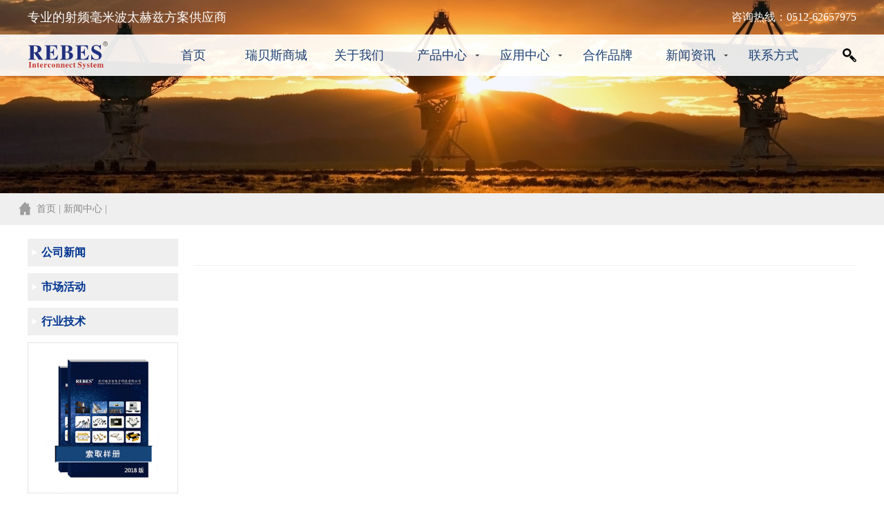

--- FILE ---
content_type: text/html;charset=utf-8
request_url: https://www.rebes.net/news-show.php?id=86
body_size: 2295
content:
<!DOCTYPE html PUBLIC "-//W3C//DTD XHTML 1.0 Strict//EN" "http://www.w3.org/TR/xhtml1/DTD/xhtml1-strict.dtd">
<html xmlns="http://www.w3.org/1999/xhtml">
<head>
<meta http-equiv="Content-Type" content="text/html; charset=utf-8" />
<title>-新闻中心-瑞贝斯-微波毫米波</title>
<meta name="keywords" content="苏州瑞贝斯电子科技有限公司" />
<meta name="description" content="苏州瑞贝斯电子科技有限公司" />
<link href="/static/css/comm.css" rel="stylesheet" type="text/css" />
<link href="/static/css/skin.css?1769271625" rel="stylesheet" type="text/css" />
<script type="text/javascript" src="/static/js/jquery.min.js"></script>
<script type="text/javascript" src="/static/js/common.js"></script>
</head>
<body>
<div id="newtop">
	<div class="a"><span class="aa">专业的射频毫米波太赫兹方案供应商</span><span class="ab">咨询热线：0512-62657975</span></div>
	<div class="b">
		<div class="ba">
			<div class="baa"><a href="/"><img src="/static/images/fbglogo.png"/></a></div>
			<div class="bab"><ul id="menulist"><li class="no"><a href="/">首页</li><li class="no"><a href="https://mall.jd.com/index-1000450590.html?from=pc" target="_blank">瑞贝斯商城</a><ul id="sub1"></ul></li><li class="no"><a href="/about.php">关于我们</a><ul id="sub2"></ul></li><li data="3"><a href="/product.php">产品中心</a><ul id="sub3"><li><a href="/product.php?pid=11">微波器件</a></li><li><a href="/product.php?pid=12">电缆和电缆组件</a></li><li><a href="/product.php?pid=13">毫米波/太赫兹器件</a></li><li><a href="/product.php?pid=14">卫通产品</a></li></ul></li><li data="4"><a href="/application.php">应用中心</a><ul id="sub4"><li><a href="/application.php?pid=15">通信系统</a></li><li><a href="/application.php?pid=16">自动化测试</a></li><li><a href="/application.php?pid=17">微波光子</a></li><li><a href="/application.php?pid=18">测试测量</a></li><li><a href="/application.php?pid=19">毫米波汽车雷达解决方案</a></li><li><a href="/application.php?pid=20">毫米波太赫兹成像　　</a></li></ul></li><li class="no"><a href="/partner.php">合作品牌</a><ul id="sub5"></ul></li><li data="6"><a href="/news.php">新闻资讯</a><ul id="sub6"><li><a href="/news.php?pid=25">公司新闻</a></li><li><a href="/news.php?pid=26">市场活动</a></li><li><a href="/news.php?pid=27">行业技术</a></li></ul></li><li class="no"><a href="/contact.php">联系方式</a><ul id="sub7"></ul></li></ul></div>
			<div class="bac"><img src="/static/images/sico.png" id="skkkj"/></div>
			<div class="bad" id="asdasd">
				<form action="/search.php" method="post"><input type="text" placeholder="产品搜索" name="skey" value="" class="bada"/><input type="submit" name="do" value="搜索" class="badb"/></form>
			</div>
		</div>
	</div>
</div>

<script type="text/javascript">
	$(window).scroll(function(){ 
		if($(window).scrollTop()>50){
			$("#newtop .a").hide();
		}else{
			$("#newtop .a").show();
		}
    })
	
</script><div class="infobanner" style="background:url('uploadfiles/201811/1541147878.png')"></div><div id="crumbs">
	<div class="a">首页 | 新闻中心 | </div>
</div>
<div class="bk20"></div>
<div class="wrapper">
	<div class="page_left">
		<ul id="leftmenu"><li data="25"><a href="news.php?pid=25">公司新闻</a><ul id="leftsub25"></ul></li><li data="26"><a href="news.php?pid=26">市场活动</a><ul id="leftsub26"></ul></li><li data="27"><a href="news.php?pid=27">行业技术</a><ul id="leftsub27"></ul></li></ul>
		<div class="a">
			<a href="Javascript:wyly();"><img src="/static/images/dzxc1.jpg"/></a>
		</div>
	</div>
	<div class="page_right">
		<div class="c">
			<div class="ca"></div>
			<div class="cb"></div>
	</div>
</div>
<div id="footer">
	<div class="a">
		<div class="aa">
			<div class="aaa">
				<ul><li data="2">关于我们<ul id="fsub2"><li><a href="/about.php?id=9">瑞贝斯技术</a></li><li><a href="/about.php?id=10">企业文化</a></li><li><a href="/about.php?id=8">关于瑞贝斯</a></li></ul></li><li data="3">产品中心<ul id="fsub3"><li><a href="/product.php?pid=11">微波器件</a></li><li><a href="/product.php?pid=12">电缆和电缆组件</a></li><li><a href="/product.php?pid=13">毫米波/太赫兹器件</a></li><li><a href="/product.php?pid=14">卫通产品</a></li></ul></li><li data="4">应用中心<ul id="fsub4"><li><a href="/application.php?pid=15">通信系统</a></li><li><a href="/application.php?pid=16">自动化测试</a></li><li><a href="/application.php?pid=17">微波光子</a></li><li><a href="/application.php?pid=18">测试测量</a></li><li><a href="/application.php?pid=19">毫米波汽车雷达解决方案</a></li><li><a href="/application.php?pid=20">毫米波太赫兹成像　　</a></li></ul></li><li data="6">新闻资讯<ul id="fsub6"><li><a href="/news.php?pid=25">公司新闻</a></li><li><a href="/news.php?pid=26">市场活动</a></li><li><a href="/news.php?pid=27">行业技术</a></li></ul></li><li data="0">联系我们<ul id="fsub0"><li>电话：0512-62657975</li><li>电邮：sales@rebes.net</li><li class="ewm"><img src="/static/images/ewm.jpg"/></li></ul></li></ul>
			</div>
			<!--div class="aab">
				<h1>瑞贝斯旗下网站</h1>
				<ul>
					<li><a href="http://www.talentmw.com/" target="_blank" alt="泰莱微波"><img src="/static/images/tlwb.png"/></a></li>
					<li><a href="http://www.e-rebes.com" target="_blank" alt="瑞贝斯商城"><img src="/static/images/rbssc.png"/></a></li>
				</ul>
			</div-->
		</div>
		<div class="ab">Copyright &copy; 2018 苏州瑞贝斯电子科技有限公司 版权所有 <a href="https://beian.miit.gov.cn" target="_blank">苏ICP备10089607号-3</a> </div>
	</div>
</div>
<div id="zdarea"></div>
<div id="lyform">
	<h1>输入联系信息，索取产品样册</h1>
	<ul>
		<li><input type="text" id="lxr" class="lya" placeholder="请输入您的姓名"/><em>*</em></li>
		<li><input type="text" id="gsmc" class="lya" placeholder="请输入您的公司名称"/><em>*</em></li>
		<li><input type="text" id="dzyx" class="lya" placeholder="请输入您的电子邮箱"/><em>*</em></li>
		<li><input type="text" id="lxdh" class="lya" placeholder="请输入您的联系电话"/><em>*</em></li>
		<li><input type="text" id="yzm" class="lyb" placeholder="验证码"/><img src="vcode.php" onclick="refreshcode()" id="yzmh" class="lyc"/></li>
		<li><input type="button" class="lyd" value="提交" onclick="tjform()"/> <input type="button" class="lye" value="取消" onclick="qxform()"/></li>
	</ul>
</div>
<script>
var _hmt = _hmt || [];
(function() {
  var hm = document.createElement("script");
  hm.src = "https://hm.baidu.com/hm.js?49acabbbbc28ce05f90302d2f836d8fe";
  var s = document.getElementsByTagName("script")[0]; 
  s.parentNode.insertBefore(hm, s);
})();
</script>
</body>
</html>


--- FILE ---
content_type: text/css
request_url: https://www.rebes.net/static/css/comm.css
body_size: 644
content:
/*全局样式*/
body,div,span,ul,ol,li,dt,dl,h1,h2,h3,h4,h5,h6,a,hr,label,form,input,select,textarea,img,p {margin:0;padding:0;font-family:"宋体",Arial,Tahoma,Arial,Verdana,Sans-Serif;font-size:12px;color:#333333;}
html {-webkit-text-size-adjust:none;}
/*body {background:#B3B3B3;}*/
a {text-decoration:none;}
a:hover {text-decoration:none;}
img {border:0;}
label,form,input,select,textarea {vertical-align:middle;}
ul {list-style:none;}


/*类样式*/
.cb {clear:both;overflow:hidden;zoom:1;}
.fl {float:left;display:inline;}
.fr {float:right;display:inline;}
.tal {text-align:left;}
.tac {text-align:center;}
.tar {text-align:right;}

.lsn {list-style:none;}
.b0 {border:0;}

.red {color:#CC0000;}
.green {color:#339900;}
.hide {display: none;}

.w30 {width:30px;}
.w50 {width:50px;}
.w60 {width:60px;}
.w80 {width:80px;}
.w100 {width:100px;}
.w120 {width:120px;}
.w150 {width:150px;}
.w200 {width:200px;}
.w300 {width:300px;}
.w400 {width:400px;}
.w500 {width:500px;}
.w520 {width:520px;}
.w600 {width:600px;}

.mt5 {margin-top:5px;}
.mr5 {margin-right:5px;}
.mb5 {margin-bottom:5px;}
.ml5 {margin-left:5px;}
.ml8 {margin-left:8px;}
.mt10 {margin-top:10px;}
.mr10 {margin-right:10px;}
.mb10 {margin-bottom:10px;}
.ml10 {margin-left:10px;}

.cut {word-break:keep-all;white-space:nowrap;overflow:hidden;-o-text-overflow:ellipsis;text-overflow:ellipsis;}
.wrapper {width:1200px;margin:0 auto;overflow:hidden;}
.dn {display:none;}


.bk5 {height:5px;overflow:hidden;clear:both;}
.bk10 {height:10px;overflow:hidden;clear:both;}
.f14 {font-size:14px;}
.simsun {font-family:"SIMSUN";}

.bk10 {height:10px;overflow:hidden;}

--- FILE ---
content_type: text/css
request_url: https://www.rebes.net/static/css/skin.css?1769271625
body_size: 5242
content:
body,div,span,ul,ol,li,dt,dl,h1,h2,h3,h4,h5,h6,a,hr,label,form,input,select,textarea,img,p {font-family:"微软雅黑";font-size:12px;}
body {background:#FFF;}
.wrapper {width:1200px;overflow:hidden;margin:0 auto;}
.bk10 {width:100%;overflow:hidden;height:10px;}
.bk20 {width:100%;overflow:hidden;height:20px;}

table {border-collapse: collapse;}

#top {width:100%;height:36px;background:#EFEFEF;border-bottom:1px solid #DDD;}
#top .wrapper {height:36px;text-align:right;line-height:36px;color:#003591;font-size:16px;}


#header {width:1200px;height:135px;margin:0 auto;z-index:9999;}
#header .a {float:left;width:200px;height:120px;padding:15px 0 0 0;}
#header .a img {width:200px;height:100px;}
#header .b {float:left;width:840px;height:30px;padding:75px 0 0 0;z-index:9999;}
#header .b ul {z-index:9999;}
#header .b ul li {float:left;width:100px;height:30px;line-height:30px;text-align:center;background:url("../images/mli.png") 88px center no-repeat;z-index:9999;background-repeat:no-repeat;}
#header .b ul li a {font-size:16px;}
#header .b ul li:hover {background-color:#003591;color:#FFF;background-image:url("../images/mlion.png");background-repeat:no-repeat;}
#header .b ul li:hover a {color:#FFF;}
#header .b ul .no {background:none;}
#header .b ul .no:hover {background:none;background-color:#003591;}
#header .b ul li ul {overflow:hidden;display:none;z-index:9999;position:relative;}
#header .b ul li ul li {width:100px;height:30px;line-height:30px;text-align:center;background:none;background:#003591;margin:0 0 1px 0;z-index:9999;background-image:none;}
#header .b ul li ul li a {color:#FFF;font-size:13px;z-index:9999;}
#header .b ul li ul li:hover {background-image:none;background-color:#00F;}

#header .c {float:left;width:160px;height:115px;padding:20px 0 0 0;}
#header .c .ca {height:32px;line-height:32px;overflow:hidden;padding:10px 0;}
#header .c .ca a {font-size:14px;color:#000;}
#header .c .cb {height:39px;}
#header .c .cb input {width:152px;height:27px;line-height:27px;padding:6px 4px;background:url("../images/search.jpg") left top no-repeat;border:0;outline:0;font-size:14px;color:#999;}

#footer {width:100%;overflow:hidden;background:#EFEFEF;}
#footer .a {width:1200px;overflow:hidden;margin:0 auto;}
#footer .a .aa {height:230px;padding:20px 0;}
#footer .a .aa .aaa {width:880px;float:left;height:200px;padding:20px 0 0 0;}
#footer .a .aa .aaa ul {}
#footer .a .aa .aaa ul li {width:160px;height:220px;overflow:hidden;font-size:18px;color:#003591;float:left;font-weight:bold}
#footer .a .aa .aaa ul li ul {}
#footer .a .aa .aaa ul li ul li {height:32px;line-height:32px;font-size:14px;}
#footer .a .aa .aaa ul li ul .ewm {height:128px;}
#footer .a .aa .aaa ul li ul li a {color:#003591;font-size:14px;font-weight:normal;}
#footer .a .aa .aaa ul li ul li img {width:128px;height:128px;}
#footer .a .aa .aab {width:300px;float:left;height:200px;padding:0 0 0 20px;}
#footer .a .aa .aab h1 {height:52px;line-height:62px;color:#003591;font-size:18px;font-weight:bold;}
#footer .a .aa .aab ul {}
#footer .a .aa .aab ul li {overflow:hidden;margin:0 0 20px 0;font-weight:normal;}
#footer .a .ab {border-top:1px solid #999;height:58px;line-height:58px;text-align:center;font-size:16px;color:#003591;}
#footer .a .ab a {font-size:16px;color:#003591;}

/* flexslider */
.flexslider{position:relative;height:600px;overflow:hidden;background:url("../images/loadingfocus.gif") 50% no-repeat;z-index:1;}
.slides{position:relative;z-index:1;cursor:pointer;}
.slides li{height:600px;z-index:98;}
.slides li .a {width:600px;position:absolute;left:26%;top:140px;z-index:9999;}
.slides li .a p {color:#FFF;font-size:22px;line-height:40px;padding:0 0 10px 0;}
.slides li .a p .aa {color:#FFF;font-size:16px;line-height:38px;height:38px;width:90px;padding:0 0 0 30px;display:block;background:#999 url("../images/amore.png") 102px center no-repeat;filter:alpha(opacity=80); -moz-opacity:0.8; -khtml-opacity: 0.8; opacity: 0.8;}
.flex-control-nav{position:absolute;bottom:10px;z-index:2;width:100%;text-align:center;}
.flex-control-nav li{display:inline-block;width:16px;height:16px;margin:0 8px;*display:inline;zoom:1;}
.flex-control-nav a{display:inline-block;background:#FFF;color:#FFF;cursor:pointer;border-radius:50%;margin-right:8px;width:16px;height:16px;-moz-inline-stack;zoom:1;*display:inline;}
.flex-control-nav .flex-active{background-color:#003591;}
.flex-direction-nav{position:absolute;z-index:3;width:100%;top:45%;display:none;}
.flex-direction-nav li a{display:block;width:50px;height:50px;overflow:hidden;cursor:pointer;position:absolute;}

#home_b {width:1200px;overflow:hidden;height:220px;margin:0 auto;background:url("../images/homeb.jpg") center 28px no-repeat;padding:96px 0 0 0;}
#home_b ul {margin:0 0 0 -26px;}
#home_b ul li {width:280px;height:196px;overflow:hidden;position:relative;float:left;margin:0 0 0 26px;cursor:pointer;}
#home_b ul li img {width:280px;height:196px;}
#home_b ul li .aa {position:absolute;width:280px;height:30px;left:0;bottom:0;text-align:center;z-index:2;background:#000;filter:alpha(opacity=60); -moz-opacity:0.6; -khtml-opacity: 0.6; opacity: 0.6;}
#home_b ul li .ab {position:absolute;width:280px;height:30px;left:0;bottom:0;text-align:center;z-index:3;line-height:30px;font-size:16px;color:#FFF;}

#home_c {width:100%;height:517px;overflow:hidden;background:#EFEFEF url("../images/homec.jpg") center 28px no-repeat;padding:96px 0 0 0;}
#home_c .a {width:1200px;overflow:hidden;margin:0 auto;}
#home_c .a ul {margin:0 0 0 -30px;}
#home_c .a ul li {width:380px;height:230px;overflow:hidden;position:relative;float:left;margin:0 0 30px 30px;cursor:pointer;}
#home_c .a ul li img {width:380px;height:230px;}
#home_c .a ul li .aa {position:absolute;width:380px;height:230px;left:0;top:0;text-align:center;line-height:230px;font-size:30px;color:#FFF;font-weight:bold;background:rgba(102, 102, 102,0.4);}
#home_c .a ul li .ab {display:none;position:absolute;width:340px;height:64px;left:0;top:0;text-align:center;padding:88px 20px;line-height:32px;font-size:18px;color:#FFF;background:transparent;overflow:hidden;}
#home_c .a ul li:hover .aa {display:none;}
#home_c .a ul li:hover .ab {display:block;}

#home_d {width:1200px;margin:0 auto;overflow:hidden;height:317px;padding:30px 0;}
#home_d .a {width:315px;height:317px;overflow:hidden;float:left;margin:0 59px 0 0;}
#home_d .b {width:826px;height:317px;overflow:hidden;float:left;}
#home_d .b .ba {height:33px;line-height:33px;border-bottom:3px solid #E5E5E5;}
#home_d .b .ba ul {overflow:hidden;}
#home_d .b .ba ul li {height:33px;line-height:33px;font-size:16px;float:left;width:92px;margin:0 8px 0 0;background:#E5E5E5;text-align:center;color:#003591;cursor:pointer;}
#home_d .b .ba ul li a {font-size:16px;color:#003591;cursor:pointer;}
#home_d .b .ba ul li:hover {background:#003591;color:#FFF;height:36px;line-height:36px;}
#home_d .b .ba ul .on {background:#003591;color:#FFF;height:36px;line-height:36px;}
#home_d .b .ba ul .on a {color:#FFF;}
#home_d .b .bb {overflow:hidden;}
#home_d .b .bb ul {display:none;overflow:hidden;margin:0 0 0 -20px;}
#home_d .b .bb ul li {padding:16px 0;border-bottom:1px solid #E5E5E5;width:403;float:left;margin:0 0 0 20px;}
#home_d .b .bb ul li .bba {width:106px;height:106px;float:left;}
#home_d .b .bb ul li .bbb {width:290px;height:106px;float:left;padding:0 0 0 7px;}
#home_d .b .bb ul li .bbb .bbba {font-size:16px;color:#000;height:20px;line-height:20px;overflow:hidden;}
#home_d .b .bb ul li .bbb .bbbb {line-height:28px;background:url("../images/time.png") left center no-repeat;padding:0 0 0 16px;font-size:14px;color:#999;}
#home_d .b .bb ul li .bbb .bbbc {line-height:20px;height:60px;overflow:hidden;font-size:12px;color:#666;}

#zdarea {width:100%;height:100%;position:fixed;bottom:0;left:0;background:#000;filter:alpha(opacity=40); -moz-opacity:0.4; -khtml-opacity:0.4; opacity:0.4;display:none;z-index:99999;}
#lyform {width:38%;padding:0 1%;height:600px;top:200px;left:30%;position:fixed;background:#FFF;z-index:999999;display:none;}
#lyform h1 {height:60px;line-height:60px;font-size:22px;font-weight:normal;color:#003591;text-align:center;border-bottom:1px solid #DDD;overflow:hidden;}
#lyform ul {overflow:hidden;padding:20px 0 0 0;}
#lyform ul li {overflow:hidden;padding:10px 0 10px 5%;}
#lyform ul li .lya {overflow:hidden;width:80%;height:20px;line-height:20px;padding:4px;font-size:14px;color:#666;border:1px solid #DDD;}
#lyform ul li .lyb {overflow:hidden;width:80px;height:20px;line-height:20px;padding:4px;font-size:14px;color:#666;border:1px solid #DDD;margin:0 20px 0 0;}
#lyform ul li .lyc {margin:0 0 -11px 0;height:30px;}
#lyform ul li .lyd {height:40px;line-height:38px;overflow:hidden;text-align:center;width:120px;font-size:16px;color:#FFF;background:#099EEC;border:1px solid #099EEC;margin:0 40px 0 0;}
#lyform ul li .lye {height:40px;line-height:38px;overflow:hidden;text-align:center;width:120px;font-size:16px;color:#FFF;background:#DDD;border:1px solid #DDD;}
#lyform ul li em {font-style:normal;color:#F00;font-size:22px;padding:0 0 0 4px;vertical-align:middle}

.infobanner {height:280px;background-position:center top;background-repeat:no-repeat;}

#crumbs {height:46px;background:#EFEFEF;}
#crumbs .a {width:1200px;margin:0 auto;height:46px;line-height:46px;font-size:14px;background:url("../images/ico1.png") left 12px no-repeat;padding:0 0 0 26px;color:#888;}

.about_a {width:1200px;margin:0 auto;overflow:hidden;padding:20px 0;}
.about_a .a {width:900px;height:460px;overflow:hidden;float:left;}
.about_a .a ul {overflow:hidden;}
.about_a .a ul li {width:285px;height:460px;background:#EFEFEF;overflow:hidden;float:left;margin:0 15px 0 0;}
.about_a .a ul li .aa {width:285px;height:192px;overflow:hidden;}
.about_a .a ul li .aa img {width:285px;height:192px;}
.about_a .a ul li .ab {height:48px;line-height:48px;overflow:hidden;padding:0 5px;color:#003591;font-size:22px;}
.about_a .a ul li .ac {height:110px;line-height:22px;overflow:hidden;padding:5px;color:#333;font-size:14px;}
.about_a .a ul li .ad {overflow:hidden;padding:5px 5px 0 5px;}
.about_a .a ul li .ad p {overflow:hidden;line-height:28px;}
.about_a .a ul li .ad p a {overflow:hidden;color:#003591;font-size:16px;}
.about_a .b {width:250px;height:460px;overflow:hidden;float:left;padding:0 0 0 50px;}
.about_a .b h1 {height:52px;line-height:52px;color:#003591;font-size:18px;font-weight:normal;}
.about_a .b ul {}
.about_a .b ul li {overflow:hidden;margin:0 0 20px 0;}

.about_b {width:980px;height:264px;margin:0 auto;overflow:hidden;background:#EFEFEF url("../images/c14.png") 1050px center no-repeat;padding:20px 200px 0 20px;}
.about_b h1 {line-height:40px;font-size:16px;font-weight:normal;}
.about_b h1 a {font-size:16px;color:#003591;}
.about_b p {text-indent:2em;line-height:28px;font-size:14px;}


.page_left {width:218px;margin:0 22px 0 0;float:left;padding:0 0 20px 0;}
.page_left ul {}
.page_left ul li {line-height:40px;margin:0 0 10px 0;border-radius:3px;}
.page_left ul li a {font-size:16px;color:#003591;display:block;background:#efefef url("../images/fli.png") 6px center no-repeat;padding:0 0 0 20px;font-weight:bolder;}
.page_left ul li ul {display:none;}
.page_left ul li ul li {line-height:32px;border-bottom:1px solid #DDD;background:none;position:relative;}
.page_left ul li ul li:first-child {padding:10px 0 0 0;}
.page_left ul li ul li a {font-size:14px;color:#003591;background:none;line-height:32px;height:32px;overflow:hidden;font-weight:bold;}
.page_left ul li ul li ul {display:none;position: absolute;left:160px;border-left: 2px solid #003591;top: 0;z-index:99999;}
.page_left ul li ul li ul li {border-bottom:1px solid #DDD;border-top:none;margin:0;}
.page_left ul li ul li ul li:first-child {padding:0;}
.page_left ul li ul li ul li a {font-weight:normal;background: #EFEFEF;padding:0 20px 0 20px;width:200px;}
.page_left .a {overflow:hidden;}
.page_left .a img {width:218px;}

.page_right {width:960px;overflow:hidden;float:left;}
.page_right .a {overflow:hidden;}
.page_right .a img {max-width:100%;}
.page_right .b {overflow:hidden;}
.page_right .b ul {overflow:hidden;}
.page_right .b ul li {height:32px;line-height:32px;overflow:hidden;border-bottom:1px dashed #EFEFEF;}
.page_right .b ul li span {float:right;}
.page_right .b ul li a {font-size:14px;}

.page_right .c {overflow:hidden;}
.page_right .c .ca {height:28px;line-height:28px;color:#003591;font-size:20px;text-align:center;padding:0 0 10px 0;border-bottom:1px solid #EFEFEF;margin:0 0 10px 0;}
.page_right .c .cb {overflow:hidden;}
.page_right .c .cb img {max-width:100%;}
.page_right .c .cc {height:32px;line-height:32px;color:#003591;font-size:16px;text-align:left;border-bottom:1px solid #EFEFEF;margin:0 0 10px 0;padding:20px 0 0 0;}
.page_right .c .cd {overflow:hidden;}
.page_right .c .cd ul {overflow:hidden;margin:0 0 0 -15px;}
.page_right .c .cd ul li {overflow:hidden;float:left;width:165px;height:152px;padding:12px 30px;background:#FCFCFC;margin:0 0 10px 18px;}
.page_right .c .cd ul li .cda {width:165px;height:132px;}
.page_right .c .cd ul li .cda img {width:165px;height:132px;}
.page_right .c .cd ul li .cdb {height:20px;line-height:20px;color:#333;font-size:14px;text-align:center;overflow:hidden;}
.page_right .c .ce {line-height:32px;color:#003591;font-size:16px;text-align:left;margin:0 0 10px 0;padding:20px 0 0 0;}
.page_right .c .cfa {line-height:32px;height:32px;color:#999;font-size:14px;text-align:left;padding:4px 0;border-top:1px solid #DDD;}
.page_right .c .cfa .cfaa {line-height:22px;height:22px;width:200px;padding:2px;border:1px solid #DDD;color:#F00;font-size:14px;text-align:left;}


/*
.page_right .d {overflow:hidden;}
.page_right .d ul {overflow:hidden;margin:0 0 0 -15px;}
.page_right .d ul li {width:210px;height:196px;overflow:hidden;float:left;border-radius:12px;padding:30px 8px;margin:0 0 25px 15px;cursor:pointer;border:1px solid #DDD;}
.page_right .d ul li .da {width:210px;height:70px;overflow:hidden;margin:0 0 16px 0;}
.page_right .d ul li .da img {width:210px;height:70px;}
.page_right .d ul li .db {height:120px;line-height:20px;overflow:hidden;font-size:13px;}
*/
.page_right .d {overflow:hidden;}
.page_right .d ul {overflow:hidden;margin:0 0 0 -15px;}
.page_right .d ul li {width:210px;height:116px;overflow:hidden;float:left;border-radius:12px;padding:30px 8px;margin:0 0 25px 15px;cursor:pointer;border:1px solid #DDD;}
.page_right .d ul li .da {width:210px;height:80px;overflow:hidden;margin:0 0 16px 0;}
.page_right .d ul li .da img {width:210px;vertical-align:middle;}
.page_right .d ul li .db {height:36px;line-height:36px;overflow:hidden;font-size:14px;text-align:center;}

.page_right .e {overflow:hidden;}
.page_right .e h1 {overflow:hidden;height:32px;line-height:32px;border-bottom:1px solid #003591;color:#003591;font-size:16px;margin:0 0 10px 0;}
.page_right .e ul {overflow:hidden;margin:0 0 0 -22px;}
.page_right .e ul li {width:305px;height:236;overflow:hidden;float:left;margin:0 0 22px 22px;cursor:pointer;}
.page_right .e ul li .ea {width:305px;height:210px;overflow:hidden;margin:0 0 6px 0;}
.page_right .e ul li .ea img {width:305px;height:210px;}
.page_right .e ul li .eb {height:26px;line-height:26px;overflow:hidden;font-size:16px;color:#003591;font-weight:bold;}

.page_right .f {overflow:hidden;}
.page_right .f h1 {overflow:hidden;height:32px;line-height:32px;border-bottom:1px solid #003591;color:#003591;font-size:16px;margin:0 0 10px 0;}
.page_right .f ul {overflow:hidden;margin:0 0 0 -16px;}
.page_right .f ul li {overflow:hidden;float:left;width:180px;height:192px;padding:12px 24px;background:#FCFCFC;margin:0 0 10px 16px;position:relative;}
.page_right .f ul li .fa {width:180px;height:150px;}
.page_right .f ul li .fa img {width:180px;height:150px;}
.page_right .f ul li .fb {height:40px;line-height:20px;color:#333;font-size:14px;text-align:center;overflow:hidden;}
.page_right .f ul li .fc {display:none;position:absolute;width:225px;height:216px;left:0;top:0;text-align:center;line-height:230px;font-size:30px;color:#FFF;font-weight:bold;background:rgba(0, 0, 0,0.4);}
.page_right .f ul li .fd {display:none;position:absolute;width:213px;left:0;bottom:6px;text-align:center;padding:0 6px;line-height:22px;font-size:13px;color:#FFF;background:transparent;overflow:hidden;}
.page_right .f ul li:hover .fc {display:block;}
.page_right .f ul li:hover .fd {display:block;}

.page_right .g {overflow:hidden;}
.page_right .g h1 {overflow:hidden;height:32px;line-height:32px;border-bottom:1px solid #003591;color:#003591;font-size:16px;margin:0 0 10px 0;}
.page_right .g ul {overflow:hidden;margin-left:-80px;}
.page_right .g ul li {width:440px;height:330;overflow:hidden;float:left;margin:0 0 18px 80px;cursor:pointer;}
.page_right .g ul li .ea {width:440px;height:300px;overflow:hidden;margin:0 0 6px 0;}
.page_right .g ul li .ea img {width:440px;height:300px;}
.page_right .g ul li .eb {height:26px;line-height:26px;overflow:hidden;font-size:16px;color:#003591;font-weight:bold;}

.ptable {width:99%;color:#2E2E5A; font-weight: bold;font-size:10pt;border-collapse:collapse;}
.ptable td {border:1px #DDD solid;color:#666;line-height:22px;padding:3px;word-wrap:break-word;text-align:center;font-weight:normal;} /* text-indent:1em; */

.pagers {overflow:hidden;width:100%;height:27px;line-height:27px;text-align:center;padding:13px 0;margin:20px 0 0 0;}
.pagers a {border:1px #CCC solid;padding:4px 9px;margin:3px;background-color:#EFEFEF;}
.pagers a:hover {background:#FFF;color:#39A817;}
.pagers .on {border:1px #CCC solid;padding:4px 9px;margin:3px;background-color:#FFF;color:#003591;}
.pagers .pagesd{width:30px;height:25px;border:1px solid #DDD;text-align:center;margin-top:-3px;outline:0;}

.info {width:100%;overflow:hidden;}
.info img {max-width:100%;}
.info .title {color:#C00;font-size:18px;text-align:center;padding:0 0 10px 0;}
.info .sub {border-top:1px #D7D7D7 dashed;border-bottom:1px #D7D7D7 dashed;height:28px;line-height:28px;background:#F8F8F8;color:#727272;text-align:center;}
.info .ctext {padding:10px 0;overflow:hidden;}

.news {overflow:hidden;padding:0 0 20px 0;}
.news ul {}
.news ul li {height:32px;line-height:32px;position:relative;border-bottom:1px dashed #DDD;}
.news ul li a {font-size:14px;}
.news ul li a:hover {color:#64B000;}
.news ul li span {position:absolute;right:0;top:0;color:#F97B00;font-size:14px;}

.xszc {overflow:hidden;padding:0 0 20px 0;}
.xszc ul {}
.xszc ul li {height:32px;line-height:32px;position:relative;border-bottom:1px dashed #DDD;text-align:center;}
.xszc ul li a {font-size:14px;}
.xszc ul li a:hover {color:#64B000;}
.xszc ul li span {position:absolute;right:0;top:0;color:#F97B00;font-size:14px;}

.product {overflow:hidden;}
.product ul {margin-left:-5px;}
.product ul li {width:240px;height:242px;overflow:hidden;float:left;margin-left:10px;}
.product ul li .a {width:240px;height:195px;}
.product ul li .a img {width:240px;height:195px;transition: all .3s ease;-webkit-transition: all .3s ease;-moz-transition: all .3s ease;-ms-transition: all .3s ease;-o-transition: all .3s ease;-webkit-backface-visibility: hidden;}
.product ul li .a img:hover {transform: scale(1.08,1.08);-ms-transform: scale(1.08,1.08);-webkit-transform: scale(1.08,1.08);}
.product ul li p {line-height:30px;height:30px;font-size:14px;text-align:center;}
.product ul li p a {font-size:14px;}
.product ul li p a:hover {color:#64B000;}

.info .pinfo {overflow:hidden;width:100%;}
.info .pinfo .a {height:456px;width:560px;overflow:hidden;float:left;}
.info .pinfo .b {height:456px;width:400px;overflow:hidden;float:left;padding:60px 20px 0 20px;}
.info .pinfo .b p {line-height:36px;font-size:14px;}
.info .pinfo .b .ba {color:#f10000;}

.info_a {width:800px;overflow:hidden;padding:0 0 0 200px;margin:0 0 20px 0;}
.info_a .info_aa {width:200px;height:300px;overflow:hidden;float:left;margin:0 30px 0 0;}
.info_a .info_aa img {width:200px;height:300px;}
.info_a .info_ab {width:500px;height:300px;overflow:hidden;float:left;}
.info_a .info_ab p {height:100px;line-height:100px;font-size:32px;}
.info_b {height:40px;line-height:40px;border-top:1px solid #735015;font-size:18px;color:#BF0000;}

.pager {margin:0;padding:8px;text-align:center;}
.pager a {display:inline-block;margin:0 4px;padding:1px 8px;height:30px;line-height:30px;vertical-align:top;background:#FFF;border:1px solid #BDBBBB;overflow:hidden;font-size:14px;}
.pager a:hover {color:#64B000;}
.pager .on {display:inline-block;margin:0 4px;padding:1px 8px;height:30px;line-height:30px;vertical-align:top;background:#F60;border:1px solid #F50;overflow:hidden;font-size:14px;color:#FFF;}
.pager .on:hover {background-color:#FF9900;color:#FFF;}

.slider{display:none}/*用于获取更加体验*/
.slider ul li {-webkit-backface-visibility: hidden;  backface-visibility: hidden;   -webkit-transform-style: preserve-3d;  transform-style: preserve-3d;}
.focus span{width:10px;height:10px;margin-right:10px;border-radius:50%;background:#FFF;font-size:0}
.focus span.current{background:#ff6600}


#newtop {position:fixed;width:100%;z-index:99999;}
#newtop .a {width:1200px;overflow:hidden;height:50px;margin:0 auto;line-height:50px;}
#newtop .a .aa {float:left;color:#FFF;font-size:18px;}
#newtop .a .ab {float:right;font-size:16px;color:#FFF;}
#newtop .b {width:100%;height:60px;margin:0 auto;line-height:50px;background: rgba(255,255,255,.9);}
#newtop .b .ba {width:1200px;height:60px;margin:0 auto;position:relative;}
#newtop .b .ba .baa {float:left;width:160px;padding:10px 0;}
#newtop .b .ba .baa img {height:40px;}
#newtop .b .ba .bab {float:left;width:1000px;height:40px;z-index:99999;padding:10px 0 10px 20px;}
#newtop .b .ba .bab ul {z-index:9999;}
#newtop .b .ba .bab ul li {float:left;width:120px;height:40px;line-height:40px;text-align:center;background:url("../images/mli.png") 108px center no-repeat;z-index:9999;background-repeat:no-repeat;}
#newtop .b .ba .bab ul li a {font-size:18px;color:#1a3f73;}
#newtop .b .ba .bab ul li:hover {color:#163663;background-image:url("../images/mlion.png");background-repeat:no-repeat;} /* background-color:#003591; */
#newtop .b .ba .bab ul li:hover a {color:#163663;}
#newtop .b .ba .bab ul .no {background:none;}
#newtop .b .ba .bab ul .no:hover {background:none;color:#003591;}
#newtop .b .ba .bab ul li ul {overflow:hidden;display:none;z-index:9999;position:relative;}
#newtop .b .ba .bab ul li ul li {width:100%;height:40px;line-height:40px;text-align:center;background:none;background:rgba(255,255,255,.9);margin:0 0 1px 0;z-index:9999;background-image:none;} /* background-color:#003591; */
#newtop .b .ba .bab ul li ul li a {color:#FFF;font-size:14px;z-index:9999;}
#newtop .b .ba .bab ul li ul li:hover {background-image:none;background:rgba(255,255,255,.9);color:#163663}
#newtop .b .ba .bac {height:20px;width:20px;float:left;padding:20px 0 20px 0;}
#newtop .b .ba .bac img {width:20px;vertical-align:top;cursor:pointer;}
#newtop .b .ba .bad {left:160px;top:0;height:60px;width:1000px;z-index:99999;position:absolute;display:none;}
#newtop .b .ba .bad  .bada {height:32px;line-height:32px;padding:14px 5px;width:900px;border:none;float:left;outline:0;font-size:16px;background:#FFF;}
#newtop .b .ba .bad  .badb {height:60px;line-height:60px;text-align:center;background-color:#1a3f73;color:#FFF;font-size:16px;width:80px;border:none;float:left;outline:0;}


--- FILE ---
content_type: application/javascript
request_url: https://www.rebes.net/static/js/common.js
body_size: 1402
content:
/*
   Create By Zyb
   2018-07-18 08:47:50
*/
document.oncontextmenu = function(){
    event.returnValue = false;
}
// 或者直接返回整个事件
document.oncontextmenu = function(){
    return false;
}
document.onselectstart = function(){
    event.returnValue = false;
}
// 或者直接返回整个事件
document.onselectstart = function(){
    return false;
}
document.oncopy = function(){
    event.returnValue = false;
}
// 或者直接返回整个事件
document.oncopy = function(){
    return false;
}
document.onkeydown = function(){
    if( event.ctrlKey ){
        return false;
    }
    if ( event.altKey ){
        return false;
    }
    if ( event.shiftKey ){
        return false;
    }
}

$(function () {
	$("#menulist li").bind("mouseover",function(){
		$("#sub"+$(this).attr("data")).show();
	});
	$("#menulist li").bind("mouseout",function(){
		$("#sub"+$(this).attr("data")).hide();
	});

	$("#newscate li").bind("mouseover",function(){
		var pos=$(this).attr("data");
		$("#newscate li").each(function(){
			$(this).removeClass("on");
		})
		$(this).addClass("on");
		$("#newslist ul").each(function(){
			$(this).hide();
		})
		$("#news"+pos).show();
	});
	$("#skkkj").bind("click",function(){
		if($("#asdasd").css('display')=='none'){
			$("#asdasd").show();
		}else{
			$("#asdasd").hide();
		}
	});
	
	$("#leftmenu li a").bind("click",function(){
		var pos=$(this).attr("data");
		$("#leftmenu li .mm").each(function(i){
			if(pos==$(this).attr("data")){
				//$("#leftsub"+$(this).attr("data")).show();
				if($("#leftsub"+pos).is(':hidden')){
					$("#leftsub"+$(this).attr("data")).show();
				}else{
					$("#leftsub"+$(this).attr("data")).hide();
				}
			}else{
				$("#leftsub"+$(this).attr("data")).hide();
			}
		})
		/*
		if($("#leftsub"+$(this).attr("data")).is(':hidden')){
			$("#leftsub"+$(this).attr("data")).show();
		}else{
			$("#leftsub"+$(this).attr("data")).hide();
		}
		*/
	});
	$("#leftmenu li ul li").bind("mouseover",function(){
		var pos=$(this).attr("data");
		//$("#leftulsub"+$(this).attr("data")).show();
		$("#leftmenu li ul li").each(function(){
			if(pos==$(this).attr("data")){
				$("#leftulsub"+$(this).attr("data")).show();
			}else{
				$("#leftulsub"+$(this).attr("data")).hide();
			}
		})
		/*
		if($("#leftulsub"+$(this).attr("data")).is(':hidden')){
			$("#leftulsub"+$(this).attr("data")).show();
		}else{
			$("#leftulsub"+$(this).attr("data")).hide();
		}
		*/
	});
	$("#leftmenu li ul li").bind("mouseout",function(){
		var pos=$(this).attr("data");
		$("#leftulsub"+$(this).attr("data")).hide();
	});
	// Message
	$.common = $.common || {};
    $.common.close_toast = function(a) {
        $(a).remove()
    };
	$.common.toast = function(e, d) {
        var c = ($(document.body).width() - 270) / 2;
        var b = $(window).height() * 0.3;
        var a = $('<div class="dialog">' + e + "</div>").appendTo($(document.body)).css({
            left: c,
            bottom: b
        });
        if (d == undefined) {
            d = 1000
        }
        setTimeout(function() {
            $.common.close_toast(a)
        }, d)
    };
})

function ckhs(id){
	$("#leftulsub"+id).hide()
}
function msgtip(txt){
	$.common.toast(txt, 1500);
}

function go_url(url){ 
   location.href=url; 
}

function wyly(){
	$("#zdarea").show();
	$("#lyform").show();
}

function refreshcode() {
	var imgSrc = $("#yzmh");
	var src = "vcode.php";
	imgSrc.attr("src",src);
}

function ctrltag(obj){
	if($("#"+obj).css('display')=='none'){
		$("#"+obj).show();
	}else{
		$("#"+obj).hide();
	}
}
function tjform(){
	var lxr=$("#lxr").val();
	var lxdh=$("#lxdh").val();
	var gsmc=$("#gsmc").val();
	var dzyx=$("#dzyx").val();
	var yzm=$("#yzm").val();
	
	if(lxr=="" || lxdh=="" || gsmc=="" || dzyx=="" || yzm==""){
		alert("每项必须填写填写！");
		return false;
	}else{
		$.ajax({
			type: "POST",
			url: "/common.php",
			data: "do=tjform&lxr="+lxr+"&lxdh="+lxdh+"&gsmc="+gsmc+"&dzyx="+dzyx+"&yzm="+yzm,
			success: function(msg){
				if(msg=="1"){
					alert("提交成功！我们将尽快与您取得联系！");
					qxform();
				}else{
					alert("提交失败！");
				}
				return false;
			}
		});
	}
}

function qxform(){
	$("#zdarea").hide();
	$("#lyform").hide();
}

function searchby(id){
	var skey = $("#skey").val();
	if(skey.length>0){
		$.ajax({
			type: "POST",
			url: "/common.php",
			data: "do=searchby&id="+id+"&skey="+skey,
			success: function(msg){
				$("#tabledatalist").html(msg)
			}
		});
	}
}